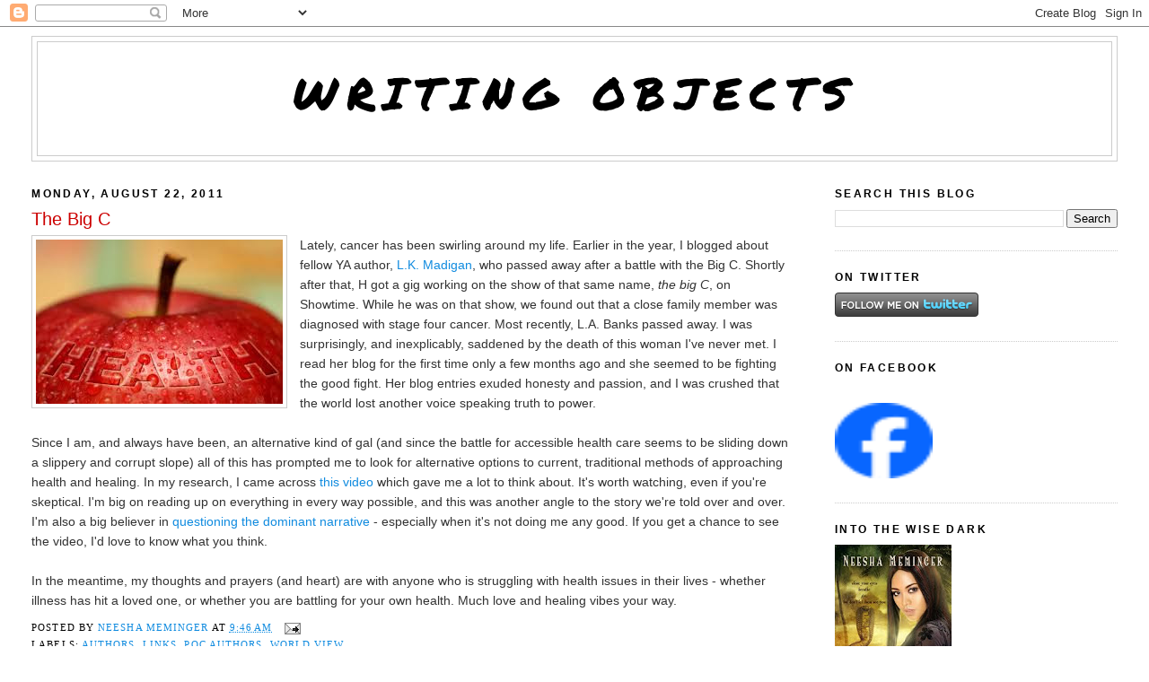

--- FILE ---
content_type: text/html; charset=UTF-8
request_url: https://neeshameminger.blogspot.com/2011/08/big-c.html
body_size: 12273
content:
<!DOCTYPE html>
<html dir='ltr'>
<head>
<link href='https://www.blogger.com/static/v1/widgets/2944754296-widget_css_bundle.css' rel='stylesheet' type='text/css'/>
<meta content='text/html; charset=UTF-8' http-equiv='Content-Type'/>
<meta content='blogger' name='generator'/>
<link href='https://neeshameminger.blogspot.com/favicon.ico' rel='icon' type='image/x-icon'/>
<link href='http://neeshameminger.blogspot.com/2011/08/big-c.html' rel='canonical'/>
<link rel="alternate" type="application/atom+xml" title="Writing Objects - Atom" href="https://neeshameminger.blogspot.com/feeds/posts/default" />
<link rel="alternate" type="application/rss+xml" title="Writing Objects - RSS" href="https://neeshameminger.blogspot.com/feeds/posts/default?alt=rss" />
<link rel="service.post" type="application/atom+xml" title="Writing Objects - Atom" href="https://www.blogger.com/feeds/5436321371965664824/posts/default" />

<!--Can't find substitution for tag [blog.ieCssRetrofitLinks]-->
<link href='http://t1.gstatic.com/images?q=tbn:ANd9GcROo2aWBlUVBRu5wz6qj4XL7Q7I1TMRYrAorhAwkrlud627Ri_x' rel='image_src'/>
<meta content='http://neeshameminger.blogspot.com/2011/08/big-c.html' property='og:url'/>
<meta content='The Big C' property='og:title'/>
<meta content='Lately, cancer has been swirling around my life. Earlier in the year, I blogged about fellow YA author, L.K. Madigan , who passed away after...' property='og:description'/>
<meta content='https://lh3.googleusercontent.com/blogger_img_proxy/AEn0k_vQkTZbQuCUcv40mMi5vrYPYouXAaiQndS3d-gwK-4g1H6VTUPfjzpYmppsQWY7iH4GR9Sy2vzWSJFLKQUiW6j8jEyy5QjA1v0PmzMUQkuzcnoz2ej2sRAnE2zL9u_PcrewqvRLt0GZ6YEqTmbGMAPtQLmdoMOJn1YZ7yNF4EA=w1200-h630-p-k-no-nu' property='og:image'/>
<title>Writing Objects: The Big C</title>
<style type='text/css'>@font-face{font-family:'Permanent Marker';font-style:normal;font-weight:400;font-display:swap;src:url(//fonts.gstatic.com/s/permanentmarker/v16/Fh4uPib9Iyv2ucM6pGQMWimMp004La2Cf5b6jlg.woff2)format('woff2');unicode-range:U+0000-00FF,U+0131,U+0152-0153,U+02BB-02BC,U+02C6,U+02DA,U+02DC,U+0304,U+0308,U+0329,U+2000-206F,U+20AC,U+2122,U+2191,U+2193,U+2212,U+2215,U+FEFF,U+FFFD;}</style>
<style id='page-skin-1' type='text/css'><!--
/*
-----------------------------------------------
Blogger Template Style
Name:     Minima Stretch
Date:     26 Feb 2004
----------------------------------------------- */
/* Use this with templates/template-twocol.html */
body {
background:#ffffff;
margin:0;
color:#333333;
font:x-small Georgia Serif;
font-size/* */:/**/small;
font-size: /**/small;
text-align: center;
}
a:link {
color:#108bdf;
text-decoration:none;
}
a:visited {
color:#108bdf;
text-decoration:none;
}
a:hover {
color:#cc0000;
text-decoration:underline;
}
a img {
border-width:0;
}
/* Header
-----------------------------------------------
*/
#header-wrapper {
margin:0 2% 10px;
border:1px solid #cccccc;
}
#header {
margin: 5px;
border: 1px solid #cccccc;
text-align: center;
color:#000000;
}
#header-inner {
background-position: center;
margin-left: auto;
margin-right: auto;
}
#header h1 {
margin:5px 5px 0;
padding:15px 20px .25em;
line-height:1.2em;
text-transform:uppercase;
letter-spacing:.2em;
font: normal normal 50px Permanent Marker;
}
#header a {
color:#000000;
text-decoration:none;
}
#header a:hover {
color:#000000;
}
#header .description {
margin:0 5px 5px;
padding:0 20px 15px;
text-transform:uppercase;
letter-spacing:.2em;
line-height: 1.4em;
font: normal normal 141% 'Trebuchet MS', Trebuchet, sans-serif;
color: #333333;
}
#header img {
margin-left: auto;
margin-right: auto;
}
/* Outer-Wrapper
----------------------------------------------- */
#outer-wrapper {
margin:0;
padding:10px;
text-align:left;
font: normal normal 14px 'Trebuchet MS', Trebuchet, sans-serif;
}
#main-wrapper {
margin-left: 2%;
width: 67%;
float: left;
display: inline;       /* fix for doubling margin in IE */
word-wrap: break-word; /* fix for long text breaking sidebar float in IE */
overflow: hidden;      /* fix for long non-text content breaking IE sidebar float */
}
#sidebar-wrapper {
margin-right: 2%;
width: 25%;
float: right;
display: inline;       /* fix for doubling margin in IE */
word-wrap: break-word; /* fix for long text breaking sidebar float in IE */
overflow: hidden;      /* fix for long non-text content breaking IE sidebar float */
}
/* Headings
----------------------------------------------- */
h2 {
margin:1.5em 0 .75em;
font:normal bold 12px 'Trebuchet MS', Trebuchet, sans-serif;
line-height: 1.4em;
text-transform:uppercase;
letter-spacing:.2em;
color:#000000;
}
/* Posts
-----------------------------------------------
*/
h2.date-header {
margin:1.5em 0 .5em;
}
.post {
margin:.5em 0 1.5em;
border-bottom:1px dotted #cccccc;
padding-bottom:1.5em;
}
.post h3 {
margin:.25em 0 0;
padding:0 0 4px;
font-size:140%;
font-weight:normal;
line-height:1.4em;
color:#cc0000;
}
.post h3 a, .post h3 a:visited, .post h3 strong {
display:block;
text-decoration:none;
color:#cc0000;
font-weight:normal;
}
.post h3 strong, .post h3 a:hover {
color:#333333;
}
.post-body {
margin:0 0 .75em;
line-height:1.6em;
}
.post-body blockquote {
line-height:1.3em;
}
.post-footer {
margin: .75em 0;
color:#000000;
text-transform:uppercase;
letter-spacing:.1em;
font: normal normal 78% Georgia, Utopia, 'Palatino Linotype', Palatino, serif;
line-height: 1.4em;
}
.comment-link {
margin-left:.6em;
}
.post img, table.tr-caption-container {
padding:4px;
border:1px solid #cccccc;
}
.tr-caption-container img {
border: none;
padding: 0;
}
.post blockquote {
margin:1em 20px;
}
.post blockquote p {
margin:.75em 0;
}
/* Comments
----------------------------------------------- */
#comments h4 {
margin:1em 0;
font-weight: bold;
line-height: 1.4em;
text-transform:uppercase;
letter-spacing:.2em;
color: #000000;
}
#comments-block {
margin:1em 0 1.5em;
line-height:1.6em;
}
#comments-block .comment-author {
margin:.5em 0;
}
#comments-block .comment-body {
margin:.25em 0 0;
}
#comments-block .comment-footer {
margin:-.25em 0 2em;
line-height: 1.4em;
text-transform:uppercase;
letter-spacing:.1em;
}
#comments-block .comment-body p {
margin:0 0 .75em;
}
.deleted-comment {
font-style:italic;
color:gray;
}
.feed-links {
clear: both;
line-height: 2.5em;
}
#blog-pager-newer-link {
float: left;
}
#blog-pager-older-link {
float: right;
}
#blog-pager {
text-align: center;
}
/* Sidebar Content
----------------------------------------------- */
.sidebar {
color: #333333;
line-height: 1.5em;
}
.sidebar ul {
list-style:none;
margin:0 0 0;
padding:0 0 0;
}
.sidebar li {
margin:0;
padding-top:0;
padding-right:0;
padding-bottom:.25em;
padding-left:15px;
text-indent:-15px;
line-height:1.5em;
}
.sidebar .widget, .main .widget {
border-bottom:1px dotted #cccccc;
margin:0 0 1.5em;
padding:0 0 1.5em;
}
.main .Blog {
border-bottom-width: 0;
}
/* Profile
----------------------------------------------- */
.profile-img {
float: left;
margin-top: 0;
margin-right: 5px;
margin-bottom: 5px;
margin-left: 0;
padding: 4px;
border: 1px solid #cccccc;
}
.profile-data {
margin:0;
text-transform:uppercase;
letter-spacing:.1em;
font: normal normal 78% Georgia, Utopia, 'Palatino Linotype', Palatino, serif;
color: #000000;
font-weight: bold;
line-height: 1.6em;
}
.profile-datablock {
margin:.5em 0 .5em;
}
.profile-textblock {
margin: 0.5em 0;
line-height: 1.6em;
}
.profile-link {
font: normal normal 78% Georgia, Utopia, 'Palatino Linotype', Palatino, serif;
text-transform: uppercase;
letter-spacing: .1em;
}
/* Footer
----------------------------------------------- */
#footer {
width:660px;
clear:both;
margin:0 auto;
padding-top:15px;
line-height: 1.6em;
text-transform:uppercase;
letter-spacing:.1em;
text-align: center;
}

--></style>
<link href='https://www.blogger.com/dyn-css/authorization.css?targetBlogID=5436321371965664824&amp;zx=2ec0a5f0-388c-40db-95cc-2c889f1a0c11' media='none' onload='if(media!=&#39;all&#39;)media=&#39;all&#39;' rel='stylesheet'/><noscript><link href='https://www.blogger.com/dyn-css/authorization.css?targetBlogID=5436321371965664824&amp;zx=2ec0a5f0-388c-40db-95cc-2c889f1a0c11' rel='stylesheet'/></noscript>
<meta name='google-adsense-platform-account' content='ca-host-pub-1556223355139109'/>
<meta name='google-adsense-platform-domain' content='blogspot.com'/>

</head>
<body>
<div class='navbar section' id='navbar'><div class='widget Navbar' data-version='1' id='Navbar1'><script type="text/javascript">
    function setAttributeOnload(object, attribute, val) {
      if(window.addEventListener) {
        window.addEventListener('load',
          function(){ object[attribute] = val; }, false);
      } else {
        window.attachEvent('onload', function(){ object[attribute] = val; });
      }
    }
  </script>
<div id="navbar-iframe-container"></div>
<script type="text/javascript" src="https://apis.google.com/js/platform.js"></script>
<script type="text/javascript">
      gapi.load("gapi.iframes:gapi.iframes.style.bubble", function() {
        if (gapi.iframes && gapi.iframes.getContext) {
          gapi.iframes.getContext().openChild({
              url: 'https://www.blogger.com/navbar/5436321371965664824?po\x3d6729919153383624458\x26origin\x3dhttps://neeshameminger.blogspot.com',
              where: document.getElementById("navbar-iframe-container"),
              id: "navbar-iframe"
          });
        }
      });
    </script><script type="text/javascript">
(function() {
var script = document.createElement('script');
script.type = 'text/javascript';
script.src = '//pagead2.googlesyndication.com/pagead/js/google_top_exp.js';
var head = document.getElementsByTagName('head')[0];
if (head) {
head.appendChild(script);
}})();
</script>
</div></div>
<div id='outer-wrapper'><div id='wrap2'>
<!-- skip links for text browsers -->
<span id='skiplinks' style='display:none;'>
<a href='#main'>skip to main </a> |
      <a href='#sidebar'>skip to sidebar</a>
</span>
<div id='header-wrapper'>
<div class='header section' id='header'><div class='widget Header' data-version='1' id='Header1'>
<div id='header-inner'>
<div class='titlewrapper'>
<h1 class='title'>
<a href='https://neeshameminger.blogspot.com/'>
Writing Objects
</a>
</h1>
</div>
<div class='descriptionwrapper'>
<p class='description'><span>
</span></p>
</div>
</div>
</div></div>
</div>
<div id='content-wrapper'>
<div id='crosscol-wrapper' style='text-align:center'>
<div class='crosscol no-items section' id='crosscol'></div>
</div>
<div id='main-wrapper'>
<div class='main section' id='main'><div class='widget Blog' data-version='1' id='Blog1'>
<div class='blog-posts hfeed'>

          <div class="date-outer">
        
<h2 class='date-header'><span>Monday, August 22, 2011</span></h2>

          <div class="date-posts">
        
<div class='post-outer'>
<div class='post hentry uncustomized-post-template' itemprop='blogPost' itemscope='itemscope' itemtype='http://schema.org/BlogPosting'>
<meta content='http://t1.gstatic.com/images?q=tbn:ANd9GcROo2aWBlUVBRu5wz6qj4XL7Q7I1TMRYrAorhAwkrlud627Ri_x' itemprop='image_url'/>
<meta content='5436321371965664824' itemprop='blogId'/>
<meta content='6729919153383624458' itemprop='postId'/>
<a name='6729919153383624458'></a>
<h3 class='post-title entry-title' itemprop='name'>
The Big C
</h3>
<div class='post-header'>
<div class='post-header-line-1'></div>
</div>
<div class='post-body entry-content' id='post-body-6729919153383624458' itemprop='description articleBody'>
<div class="separator" style="clear: both; text-align: center;"><a href="http://t1.gstatic.com/images?q=tbn:ANd9GcROo2aWBlUVBRu5wz6qj4XL7Q7I1TMRYrAorhAwkrlud627Ri_x" imageanchor="1" style="clear: left; float: left; margin-bottom: 1em; margin-right: 1em;"><img border="0" src="https://lh3.googleusercontent.com/blogger_img_proxy/AEn0k_vQkTZbQuCUcv40mMi5vrYPYouXAaiQndS3d-gwK-4g1H6VTUPfjzpYmppsQWY7iH4GR9Sy2vzWSJFLKQUiW6j8jEyy5QjA1v0PmzMUQkuzcnoz2ej2sRAnE2zL9u_PcrewqvRLt0GZ6YEqTmbGMAPtQLmdoMOJn1YZ7yNF4EA=s0-d"></a></div>Lately, cancer has been swirling around my life. Earlier in the year, I blogged about fellow YA author, <a href="http://lkmadigan.livejournal.com/185397.html">L.K. Madigan</a>, who passed away after a battle with the Big C. Shortly after that, H got a gig working on the show of that same name, <i>the big C</i>, on Showtime. While he was on that show, we found out that a close family member was diagnosed with stage four cancer. Most recently, L.A. Banks passed away. I was surprisingly, and inexplicably, saddened by the death of this woman I've never met. I read her blog for the first time only a few months ago and she seemed to be fighting the good fight. Her blog entries exuded honesty and passion, and I was crushed that the world lost another voice speaking truth to power.<br />
<br />
<div class="separator" style="clear: both; text-align: center;"></div>Since I am, and always have been, an alternative kind of gal (and since the battle for accessible health care seems to be sliding down a slippery and corrupt slope) all of this has prompted me to look for alternative options to current, traditional methods of approaching health and healing. In my research, I came across <a href="http://vimeo.com/25279346">this video</a> which gave me a lot to think about. It's worth watching, even if you're skeptical. I'm big on reading up on everything in every way possible, and this was another angle to the story we're told over and over. I'm also a big believer in <a href="http://www.hungermtn.org/the-politics-of-story/">questioning the dominant narrative</a> - especially when it's not doing me any good. If you get a chance to see the video, I'd love to know what you think.<br />
<br />
In the meantime, my thoughts and prayers (and heart) are with anyone who is struggling with health issues in their lives - whether illness has hit a loved one, or whether you are battling for your own health. Much love and healing vibes your way.
<div style='clear: both;'></div>
</div>
<div class='post-footer'>
<div class='post-footer-line post-footer-line-1'>
<span class='post-author vcard'>
Posted by
<span class='fn' itemprop='author' itemscope='itemscope' itemtype='http://schema.org/Person'>
<meta content='https://www.blogger.com/profile/09580810115152554244' itemprop='url'/>
<a class='g-profile' href='https://www.blogger.com/profile/09580810115152554244' rel='author' title='author profile'>
<span itemprop='name'>Neesha Meminger</span>
</a>
</span>
</span>
<span class='post-timestamp'>
at
<meta content='http://neeshameminger.blogspot.com/2011/08/big-c.html' itemprop='url'/>
<a class='timestamp-link' href='https://neeshameminger.blogspot.com/2011/08/big-c.html' rel='bookmark' title='permanent link'><abbr class='published' itemprop='datePublished' title='2011-08-22T09:46:00-04:00'>9:46&#8239;AM</abbr></a>
</span>
<span class='post-comment-link'>
</span>
<span class='post-icons'>
<span class='item-action'>
<a href='https://www.blogger.com/email-post/5436321371965664824/6729919153383624458' title='Email Post'>
<img alt='' class='icon-action' height='13' src='https://resources.blogblog.com/img/icon18_email.gif' width='18'/>
</a>
</span>
<span class='item-control blog-admin pid-1703953162'>
<a href='https://www.blogger.com/post-edit.g?blogID=5436321371965664824&postID=6729919153383624458&from=pencil' title='Edit Post'>
<img alt='' class='icon-action' height='18' src='https://resources.blogblog.com/img/icon18_edit_allbkg.gif' width='18'/>
</a>
</span>
</span>
<div class='post-share-buttons goog-inline-block'>
</div>
</div>
<div class='post-footer-line post-footer-line-2'>
<span class='post-labels'>
Labels:
<a href='https://neeshameminger.blogspot.com/search/label/authors' rel='tag'>authors</a>,
<a href='https://neeshameminger.blogspot.com/search/label/links' rel='tag'>links</a>,
<a href='https://neeshameminger.blogspot.com/search/label/PoC%20authors' rel='tag'>PoC authors</a>,
<a href='https://neeshameminger.blogspot.com/search/label/world%20view' rel='tag'>world view</a>
</span>
</div>
<div class='post-footer-line post-footer-line-3'>
<span class='post-location'>
</span>
</div>
</div>
</div>
<div class='comments' id='comments'>
<a name='comments'></a>
<h4>No comments:</h4>
<div id='Blog1_comments-block-wrapper'>
<dl class='avatar-comment-indent' id='comments-block'>
</dl>
</div>
<p class='comment-footer'>
<div class='comment-form'>
<a name='comment-form'></a>
<h4 id='comment-post-message'>Post a Comment</h4>
<p>
</p>
<a href='https://www.blogger.com/comment/frame/5436321371965664824?po=6729919153383624458&hl=en&saa=85391&origin=https://neeshameminger.blogspot.com' id='comment-editor-src'></a>
<iframe allowtransparency='true' class='blogger-iframe-colorize blogger-comment-from-post' frameborder='0' height='410px' id='comment-editor' name='comment-editor' src='' width='100%'></iframe>
<script src='https://www.blogger.com/static/v1/jsbin/2830521187-comment_from_post_iframe.js' type='text/javascript'></script>
<script type='text/javascript'>
      BLOG_CMT_createIframe('https://www.blogger.com/rpc_relay.html');
    </script>
</div>
</p>
</div>
</div>

        </div></div>
      
</div>
<div class='blog-pager' id='blog-pager'>
<span id='blog-pager-newer-link'>
<a class='blog-pager-newer-link' href='https://neeshameminger.blogspot.com/2011/09/open-fire.html' id='Blog1_blog-pager-newer-link' title='Newer Post'>Newer Post</a>
</span>
<span id='blog-pager-older-link'>
<a class='blog-pager-older-link' href='https://neeshameminger.blogspot.com/2011/08/jazz-in-oz.html' id='Blog1_blog-pager-older-link' title='Older Post'>Older Post</a>
</span>
<a class='home-link' href='https://neeshameminger.blogspot.com/'>Home</a>
</div>
<div class='clear'></div>
<div class='post-feeds'>
</div>
</div></div>
</div>
<div id='sidebar-wrapper'>
<div class='sidebar section' id='sidebar'><div class='widget BlogSearch' data-version='1' id='BlogSearch1'>
<h2 class='title'>Search This Blog</h2>
<div class='widget-content'>
<div id='BlogSearch1_form'>
<form action='https://neeshameminger.blogspot.com/search' class='gsc-search-box' target='_top'>
<table cellpadding='0' cellspacing='0' class='gsc-search-box'>
<tbody>
<tr>
<td class='gsc-input'>
<input autocomplete='off' class='gsc-input' name='q' size='10' title='search' type='text' value=''/>
</td>
<td class='gsc-search-button'>
<input class='gsc-search-button' title='search' type='submit' value='Search'/>
</td>
</tr>
</tbody>
</table>
</form>
</div>
</div>
<div class='clear'></div>
</div><div class='widget HTML' data-version='1' id='HTML3'>
<h2 class='title'>On Twitter</h2>
<div class='widget-content'>
<a href="http://www.twitter.com/NeeshaMem"><img src="https://lh3.googleusercontent.com/blogger_img_proxy/AEn0k_usFbJeB9792MopwVhWbAAinyaHtEo8zJPG1ENy6IOh-Oxk2HsIkEzn997GTKXXjRMG-Qpo5pawDbW0XRd71Zi61zvywZrWVQ8KovhFOpcSseVN8YJBz7Lpaw=s0-d" alt="Follow NeeshaMem on Twitter"></a>
</div>
<div class='clear'></div>
</div><div class='widget HTML' data-version='1' id='HTML4'>
<h2 class='title'>On Facebook</h2>
<div class='widget-content'>
<!-- Facebook Badge START --><a href="http://www.facebook.com/people/Neesha-Meminger/618535284" target="_TOP" style="font-family: &quot;lucida grande&quot;,tahoma,verdana,arial,sans-serif; font-size: 11px; font-variant: normal; font-style: normal; font-weight: normal; color: #3B5998; text-decoration: none;" title="Neesha Meminger"><br/><a href="http://www.facebook.com/people/Neesha-Meminger/618535284" target="_TOP" title="Neesha Meminger"><img src="https://lh3.googleusercontent.com/blogger_img_proxy/AEn0k_tKu8y1lValpgbB_pOftcDCfgY4nmqxMVLdhJCQCOXkKXNj0A4_CIN2aOMCpsMSyK5HzpCcW-879ZUc521PAd52dxeHKbdmHl3SuZLVSr3-qu8pWH5wn5TWD48lSYVbveQ=s0-d" width="109" height="84" style="border: 0px;"></a><!-- Facebook Badge END --></a>
</div>
<div class='clear'></div>
</div><div class='widget Image' data-version='1' id='Image3'>
<h2>Into the Wise Dark</h2>
<div class='widget-content'>
<img alt='Into the Wise Dark' height='195' id='Image3_img' src='https://blogger.googleusercontent.com/img/b/R29vZ2xl/AVvXsEgxUDiEgPMZM45CgvNcYT5fnvNfMlbDTVYAadL5Y3LfqB1OzjwH3_8CIicXQyxqDGBqd6m_c-zHfcU1M0rL6Z3iIp2mDgqxp5Mknnmp1VCUm43x8OyrvxcpSxwI53Z8cJCWlj1vbPO-/s195/IntoTheDarkWise_NMeminger_200-300.jpg' width='130'/>
<br/>
<span class='caption'>Available Now!</span>
</div>
<div class='clear'></div>
</div><div class='widget Image' data-version='1' id='Image1'>
<h2>Jazz in Love</h2>
<div class='widget-content'>
<a href='http://www.amazon.com/Jazz-Love-Neesha-Meminger/dp/0983158304/ref=sr_1_3?ie=UTF8&s=books&qid=1292859032&sr=8-3'>
<img alt='Jazz in Love' height='187' id='Image1_img' src='https://blogger.googleusercontent.com/img/b/R29vZ2xl/AVvXsEhjdvgKwxgDAC9gZ1xxi33-UYLL1ebrYKAFAIRzxwwSm4caZYI0h3KZvORVH3A4hP2ffiRzWzCSddK2krHuafznIA2HHcS1lHTZAlIFoujym2W9SLX9IHBOb5oP35ytKrS6Nu7Pe8zy/s187/Jazz-In-Love_Cov%25282%2529.jpg' width='121'/>
</a>
<br/>
<span class='caption'>Now Available</span>
</div>
<div class='clear'></div>
</div><div class='widget Image' data-version='1' id='Image2'>
<h2>Shine, Coconut Moon</h2>
<div class='widget-content'>
<a href='http://www.amazon.com/Shine-Coconut-Moon-Neesha-Meminger/dp/1442403055/ref=sr_1_1?ie=UTF8&s=books&qid=1292379797&sr=1-1'>
<img alt='Shine, Coconut Moon' height='187' id='Image2_img' src='https://blogger.googleusercontent.com/img/b/R29vZ2xl/AVvXsEj2O7oTgGtL4Fhtlrqu59RDuKgzHl0JMBRUqcfRbjyXebWxuk70-IjQCIUPh8s14LWHLUmPD-irYyAqKRnMocPaaRKZvVaUVOnnzwOIZ5RiMd72YnPmanBSWsPstRQSAbS47avhhL2W/s187/SHINE+cover.Thmbnail.jpg' width='123'/>
</a>
<br/>
</div>
<div class='clear'></div>
</div><div class='widget LinkList' data-version='1' id='LinkList1'>
<h2>Where to Find Neesha's Books</h2>
<div class='widget-content'>
<ul>
<li><a href='http://www.indiebound.org/search/apachesolr_search/neesha%20meminger'>Indiebound (US)</a></li>
<li><a href='http://www.powells.com/s?kw=neesha+meminger&class='>Powell's (US)</a></li>
<li><a href='http://www.chapters.indigo.ca/home/search/?keywords=neesha%20meminger&pageSize=12'>Chapters/Indigo (Canada)</a></li>
<li><a href='http://www.barnesandnoble.com/s/neesha-meminger?keyword=neesha+meminger&store=allproducts'>Barnes & Noble</a></li>
<li><a href='http://www.amazon.com/s/ref=nb_sb_noss_1?url=search-alias%3Daps&field-keywords=neesha+meminger'>Amazon (US)</a></li>
<li><a href='http://www.amazon.ca/s/ref=nb_sb_noss?url=search-alias%3Daps&field-keywords=neesha+meminger&x=0&y=0'>Amazon (Canada)</a></li>
<li><a href='http://www.amazon.co.uk/s/ref=nb_sb_noss_1?url=search-alias%3Daps&field-keywords=neesha+meminger&x=0&y=0'>Amazon (UK)</a></li>
<li><a href='http://www.fantasticfiction.co.uk/m/neesha-meminger/'>Fantastic Fiction (US & UK)</a></li>
<li><a href='http://www.smashwords.com/books/view/32533'>Sony e-reader, Stanza, Deisel, and other handheld reading devices (eBook)</a></li>
<li><a href='http://itunes.apple.com/us/artist/neesha-meminger/id410904389?mt=11'>Apple iPad (eBook)</a></li>
<li><a href='http://www.amazon.com/s/ref=nb_sb_noss?url=search-alias%3Ddigital-text&field-keywords=neesha+meminger'>Kindle (eBook)</a></li>
</ul>
<div class='clear'></div>
</div>
</div><div class='widget HTML' data-version='1' id='HTML1'>
<h2 class='title'>Book Trailers</h2>
<div class='widget-content'>
<object id="vp1AuIyM" width="300" height="205" classid="clsid:d27cdb6e-ae6d-11cf-96b8-444553540000"><param name="movie" value="//static.animoto.com/swf/w.swf?w=swf/vp1&amp;e=1292858388&amp;f=AuIyMNV1nflJDIzOOCWwew&amp;d=87&amp;m=p&amp;r=w&amp;i=m&amp;ct=Buy+Now&amp;cu=http://www.amazon.com/Jazz-Love-Neesha-Meminger/dp/0983158304/ref%3Dsr_1_2?s%3Dbooks%26ie%3DUTF8%26qid%3D1292855532%26sr%3D1-2&amp;options"><param name="allowFullScreen" value="true" /><param name="allowscriptaccess" value="always" /><embed id="vp1AuIyM" src="//static.animoto.com/swf/w.swf?w=swf/vp1&amp;e=1292858388&amp;f=AuIyMNV1nflJDIzOOCWwew&amp;d=87&amp;m=p&amp;r=w&amp;i=m&amp;ct=Buy+Now&amp;cu=http://www.amazon.com/Jazz-Love-Neesha-Meminger/dp/0983158304/ref%3Dsr_1_2?s%3Dbooks%26ie%3DUTF8%26qid%3D1292855532%26sr%3D1-2&amp;options" type="application/x-shockwave-flash" allowscriptaccess="always" allowfullscreen="true" width="300" height="205"></embed></object>

<object style="height: 205px; width: 300px"><param name="movie" value="//www.youtube.com/v/fO4qb0jgd8I?version=3"><param name="allowFullScreen" value="true" /><param name="allowScriptAccess" value="always" /><embed src="//www.youtube.com/v/fO4qb0jgd8I?version=3" type="application/x-shockwave-flash" allowfullscreen="true" allowscriptaccess="always" width="300" height="205"></embed></object>

<object style="height: 205px; width: 300px"><param name="movie" value="//www.youtube.com/v/R05zKvfPDG0?version=3"><param name="allowFullScreen" value="true" /><param name="allowScriptAccess" value="always" /><embed src="//www.youtube.com/v/R05zKvfPDG0?version=3" type="application/x-shockwave-flash" allowfullscreen="true" allowscriptaccess="always" width="300" height="205"></embed></object>

<!-- Site Meter -->
<script type="text/javascript" src="//s47.sitemeter.com/js/counter.js?site=S47blogalicious">
</script>
<noscript>
<a href="http://s47.sitemeter.com/stats.asp?site=S47blogalicious" target="_top">
<img src="https://lh3.googleusercontent.com/blogger_img_proxy/AEn0k_stZSHxaHZ7JKKBP3AuvqqC2Bc2HRC4C84LP8WCVAMIE9hWIOvqJpJ3a92ERXBSvIlcO3rNLOCl8CZ8ZntiRBw8IPQcM7Z__Ctz6TV95OzozoqYZXXKoNs-1A=s0-d" alt="Site Meter" border="0"></a>
</noscript>
<!-- Copyright (c)2009 Site Meter -->
</div>
<div class='clear'></div>
</div><div class='widget Profile' data-version='1' id='Profile1'>
<h2>About Me</h2>
<div class='widget-content'>
<a href='https://www.blogger.com/profile/09580810115152554244'><img alt='My photo' class='profile-img' height='80' src='//blogger.googleusercontent.com/img/b/R29vZ2xl/AVvXsEgErxxH9p0yTWr4hupk_yOGrDWJkqW9FcveRb47pMYkBw78RS2bph7zpUzE60Q9Ao44jtmn6iwSv-r3R8wN7bOQIQks3U1cGtPUdApGWE24bgW89PQtgqGCgfZBMAYtO50/s220/IntoTheDarkWise_NMeminger_200-300.jpg' width='53'/></a>
<dl class='profile-datablock'>
<dt class='profile-data'>
<a class='profile-name-link g-profile' href='https://www.blogger.com/profile/09580810115152554244' rel='author' style='background-image: url(//www.blogger.com/img/logo-16.png);'>
Neesha Meminger
</a>
</dt>
<dd class='profile-textblock'>This is the blog of Neesha Meminger, writer and objector. Also, author of three books for young adults - SHINE, COCONUT MOON, JAZZ IN LOVE, and INTO THE WISE DARK. For more info, visit www.NeeshaMeminger.com.
If you want to reproduce any of the content here, please do. I only ask that you credit and link to the source.
I reserve the right to delete comments as I wish.</dd>
</dl>
<a class='profile-link' href='https://www.blogger.com/profile/09580810115152554244' rel='author'>View my complete profile</a>
<div class='clear'></div>
</div>
</div><div class='widget PopularPosts' data-version='1' id='PopularPosts1'>
<h2>Popular Posts</h2>
<div class='widget-content popular-posts'>
<ul>
<li>
<div class='item-title'><a href='https://neeshameminger.blogspot.com/2009/09/justines-damned-post.html'>Justine's "Damned" Post</a></div>
<div class='item-snippet'>Last night, I read this post by Justine Larbalestier  and couldn&#39;t get to sleep for a couple of hours after. I wanted to post a comment,...</div>
</li>
<li>
<div class='item-title'><a href='https://neeshameminger.blogspot.com/2010/06/discussing-hybridity.html'>Discussing Hybridity</a></div>
<div class='item-snippet'>Growing up bi-cultural and/or raising bi-cultural/multi-cultural kids. What is lost in the hybridization of cultures; what is gained? This S...</div>
</li>
<li>
<div class='item-title'><a href='https://neeshameminger.blogspot.com/2010/04/diasporic-discussions.html'>Diasporic Discussions</a></div>
<div class='item-snippet'>Yesterday, I did a school visit with Kavitha Rajagopalan , author of MUSLIMS OF METROPOLIS  (non-fiction). When she and I were chatting abou...</div>
</li>
<li>
<div class='item-title'><a href='https://neeshameminger.blogspot.com/2013/02/the-rose-hotel.html'>the rose hotel</a></div>
<div class='item-snippet'>    most of you who visit here know that i&#39;m kinda big on the power of stories. stories have tremendous power. every commercial you watc...</div>
</li>
<li>
<div class='item-title'><a href='https://neeshameminger.blogspot.com/2009/08/chris-crutcher-gets-it.html'>Chris Crutcher Gets It</a></div>
<div class='item-snippet'>Since writing characters of colour seems to be the topic du jour (both by White writers and Writers of Colour), I want to spend a little tim...</div>
</li>
</ul>
<div class='clear'></div>
</div>
</div><div class='widget BlogArchive' data-version='1' id='BlogArchive1'>
<h2>Blog Archive</h2>
<div class='widget-content'>
<div id='ArchiveList'>
<div id='BlogArchive1_ArchiveList'>
<ul class='hierarchy'>
<li class='archivedate collapsed'>
<a class='toggle' href='javascript:void(0)'>
<span class='zippy'>

        &#9658;&#160;
      
</span>
</a>
<a class='post-count-link' href='https://neeshameminger.blogspot.com/2013/'>
2013
</a>
<span class='post-count' dir='ltr'>(3)</span>
<ul class='hierarchy'>
<li class='archivedate collapsed'>
<a class='toggle' href='javascript:void(0)'>
<span class='zippy'>

        &#9658;&#160;
      
</span>
</a>
<a class='post-count-link' href='https://neeshameminger.blogspot.com/2013/02/'>
February
</a>
<span class='post-count' dir='ltr'>(2)</span>
</li>
</ul>
<ul class='hierarchy'>
<li class='archivedate collapsed'>
<a class='toggle' href='javascript:void(0)'>
<span class='zippy'>

        &#9658;&#160;
      
</span>
</a>
<a class='post-count-link' href='https://neeshameminger.blogspot.com/2013/01/'>
January
</a>
<span class='post-count' dir='ltr'>(1)</span>
</li>
</ul>
</li>
</ul>
<ul class='hierarchy'>
<li class='archivedate collapsed'>
<a class='toggle' href='javascript:void(0)'>
<span class='zippy'>

        &#9658;&#160;
      
</span>
</a>
<a class='post-count-link' href='https://neeshameminger.blogspot.com/2012/'>
2012
</a>
<span class='post-count' dir='ltr'>(19)</span>
<ul class='hierarchy'>
<li class='archivedate collapsed'>
<a class='toggle' href='javascript:void(0)'>
<span class='zippy'>

        &#9658;&#160;
      
</span>
</a>
<a class='post-count-link' href='https://neeshameminger.blogspot.com/2012/12/'>
December
</a>
<span class='post-count' dir='ltr'>(1)</span>
</li>
</ul>
<ul class='hierarchy'>
<li class='archivedate collapsed'>
<a class='toggle' href='javascript:void(0)'>
<span class='zippy'>

        &#9658;&#160;
      
</span>
</a>
<a class='post-count-link' href='https://neeshameminger.blogspot.com/2012/11/'>
November
</a>
<span class='post-count' dir='ltr'>(2)</span>
</li>
</ul>
<ul class='hierarchy'>
<li class='archivedate collapsed'>
<a class='toggle' href='javascript:void(0)'>
<span class='zippy'>

        &#9658;&#160;
      
</span>
</a>
<a class='post-count-link' href='https://neeshameminger.blogspot.com/2012/07/'>
July
</a>
<span class='post-count' dir='ltr'>(2)</span>
</li>
</ul>
<ul class='hierarchy'>
<li class='archivedate collapsed'>
<a class='toggle' href='javascript:void(0)'>
<span class='zippy'>

        &#9658;&#160;
      
</span>
</a>
<a class='post-count-link' href='https://neeshameminger.blogspot.com/2012/05/'>
May
</a>
<span class='post-count' dir='ltr'>(4)</span>
</li>
</ul>
<ul class='hierarchy'>
<li class='archivedate collapsed'>
<a class='toggle' href='javascript:void(0)'>
<span class='zippy'>

        &#9658;&#160;
      
</span>
</a>
<a class='post-count-link' href='https://neeshameminger.blogspot.com/2012/03/'>
March
</a>
<span class='post-count' dir='ltr'>(4)</span>
</li>
</ul>
<ul class='hierarchy'>
<li class='archivedate collapsed'>
<a class='toggle' href='javascript:void(0)'>
<span class='zippy'>

        &#9658;&#160;
      
</span>
</a>
<a class='post-count-link' href='https://neeshameminger.blogspot.com/2012/02/'>
February
</a>
<span class='post-count' dir='ltr'>(2)</span>
</li>
</ul>
<ul class='hierarchy'>
<li class='archivedate collapsed'>
<a class='toggle' href='javascript:void(0)'>
<span class='zippy'>

        &#9658;&#160;
      
</span>
</a>
<a class='post-count-link' href='https://neeshameminger.blogspot.com/2012/01/'>
January
</a>
<span class='post-count' dir='ltr'>(4)</span>
</li>
</ul>
</li>
</ul>
<ul class='hierarchy'>
<li class='archivedate expanded'>
<a class='toggle' href='javascript:void(0)'>
<span class='zippy toggle-open'>

        &#9660;&#160;
      
</span>
</a>
<a class='post-count-link' href='https://neeshameminger.blogspot.com/2011/'>
2011
</a>
<span class='post-count' dir='ltr'>(38)</span>
<ul class='hierarchy'>
<li class='archivedate collapsed'>
<a class='toggle' href='javascript:void(0)'>
<span class='zippy'>

        &#9658;&#160;
      
</span>
</a>
<a class='post-count-link' href='https://neeshameminger.blogspot.com/2011/12/'>
December
</a>
<span class='post-count' dir='ltr'>(3)</span>
</li>
</ul>
<ul class='hierarchy'>
<li class='archivedate collapsed'>
<a class='toggle' href='javascript:void(0)'>
<span class='zippy'>

        &#9658;&#160;
      
</span>
</a>
<a class='post-count-link' href='https://neeshameminger.blogspot.com/2011/11/'>
November
</a>
<span class='post-count' dir='ltr'>(1)</span>
</li>
</ul>
<ul class='hierarchy'>
<li class='archivedate collapsed'>
<a class='toggle' href='javascript:void(0)'>
<span class='zippy'>

        &#9658;&#160;
      
</span>
</a>
<a class='post-count-link' href='https://neeshameminger.blogspot.com/2011/09/'>
September
</a>
<span class='post-count' dir='ltr'>(2)</span>
</li>
</ul>
<ul class='hierarchy'>
<li class='archivedate expanded'>
<a class='toggle' href='javascript:void(0)'>
<span class='zippy toggle-open'>

        &#9660;&#160;
      
</span>
</a>
<a class='post-count-link' href='https://neeshameminger.blogspot.com/2011/08/'>
August
</a>
<span class='post-count' dir='ltr'>(3)</span>
<ul class='posts'>
<li><a href='https://neeshameminger.blogspot.com/2011/08/big-c.html'>The Big C</a></li>
<li><a href='https://neeshameminger.blogspot.com/2011/08/jazz-in-oz.html'>Jazz in Oz!</a></li>
<li><a href='https://neeshameminger.blogspot.com/2011/08/things-to-read.html'>Things to Read</a></li>
</ul>
</li>
</ul>
<ul class='hierarchy'>
<li class='archivedate collapsed'>
<a class='toggle' href='javascript:void(0)'>
<span class='zippy'>

        &#9658;&#160;
      
</span>
</a>
<a class='post-count-link' href='https://neeshameminger.blogspot.com/2011/07/'>
July
</a>
<span class='post-count' dir='ltr'>(5)</span>
</li>
</ul>
<ul class='hierarchy'>
<li class='archivedate collapsed'>
<a class='toggle' href='javascript:void(0)'>
<span class='zippy'>

        &#9658;&#160;
      
</span>
</a>
<a class='post-count-link' href='https://neeshameminger.blogspot.com/2011/06/'>
June
</a>
<span class='post-count' dir='ltr'>(3)</span>
</li>
</ul>
<ul class='hierarchy'>
<li class='archivedate collapsed'>
<a class='toggle' href='javascript:void(0)'>
<span class='zippy'>

        &#9658;&#160;
      
</span>
</a>
<a class='post-count-link' href='https://neeshameminger.blogspot.com/2011/05/'>
May
</a>
<span class='post-count' dir='ltr'>(1)</span>
</li>
</ul>
<ul class='hierarchy'>
<li class='archivedate collapsed'>
<a class='toggle' href='javascript:void(0)'>
<span class='zippy'>

        &#9658;&#160;
      
</span>
</a>
<a class='post-count-link' href='https://neeshameminger.blogspot.com/2011/04/'>
April
</a>
<span class='post-count' dir='ltr'>(2)</span>
</li>
</ul>
<ul class='hierarchy'>
<li class='archivedate collapsed'>
<a class='toggle' href='javascript:void(0)'>
<span class='zippy'>

        &#9658;&#160;
      
</span>
</a>
<a class='post-count-link' href='https://neeshameminger.blogspot.com/2011/03/'>
March
</a>
<span class='post-count' dir='ltr'>(6)</span>
</li>
</ul>
<ul class='hierarchy'>
<li class='archivedate collapsed'>
<a class='toggle' href='javascript:void(0)'>
<span class='zippy'>

        &#9658;&#160;
      
</span>
</a>
<a class='post-count-link' href='https://neeshameminger.blogspot.com/2011/02/'>
February
</a>
<span class='post-count' dir='ltr'>(8)</span>
</li>
</ul>
<ul class='hierarchy'>
<li class='archivedate collapsed'>
<a class='toggle' href='javascript:void(0)'>
<span class='zippy'>

        &#9658;&#160;
      
</span>
</a>
<a class='post-count-link' href='https://neeshameminger.blogspot.com/2011/01/'>
January
</a>
<span class='post-count' dir='ltr'>(4)</span>
</li>
</ul>
</li>
</ul>
<ul class='hierarchy'>
<li class='archivedate collapsed'>
<a class='toggle' href='javascript:void(0)'>
<span class='zippy'>

        &#9658;&#160;
      
</span>
</a>
<a class='post-count-link' href='https://neeshameminger.blogspot.com/2010/'>
2010
</a>
<span class='post-count' dir='ltr'>(115)</span>
<ul class='hierarchy'>
<li class='archivedate collapsed'>
<a class='toggle' href='javascript:void(0)'>
<span class='zippy'>

        &#9658;&#160;
      
</span>
</a>
<a class='post-count-link' href='https://neeshameminger.blogspot.com/2010/12/'>
December
</a>
<span class='post-count' dir='ltr'>(7)</span>
</li>
</ul>
<ul class='hierarchy'>
<li class='archivedate collapsed'>
<a class='toggle' href='javascript:void(0)'>
<span class='zippy'>

        &#9658;&#160;
      
</span>
</a>
<a class='post-count-link' href='https://neeshameminger.blogspot.com/2010/11/'>
November
</a>
<span class='post-count' dir='ltr'>(4)</span>
</li>
</ul>
<ul class='hierarchy'>
<li class='archivedate collapsed'>
<a class='toggle' href='javascript:void(0)'>
<span class='zippy'>

        &#9658;&#160;
      
</span>
</a>
<a class='post-count-link' href='https://neeshameminger.blogspot.com/2010/10/'>
October
</a>
<span class='post-count' dir='ltr'>(6)</span>
</li>
</ul>
<ul class='hierarchy'>
<li class='archivedate collapsed'>
<a class='toggle' href='javascript:void(0)'>
<span class='zippy'>

        &#9658;&#160;
      
</span>
</a>
<a class='post-count-link' href='https://neeshameminger.blogspot.com/2010/09/'>
September
</a>
<span class='post-count' dir='ltr'>(3)</span>
</li>
</ul>
<ul class='hierarchy'>
<li class='archivedate collapsed'>
<a class='toggle' href='javascript:void(0)'>
<span class='zippy'>

        &#9658;&#160;
      
</span>
</a>
<a class='post-count-link' href='https://neeshameminger.blogspot.com/2010/08/'>
August
</a>
<span class='post-count' dir='ltr'>(9)</span>
</li>
</ul>
<ul class='hierarchy'>
<li class='archivedate collapsed'>
<a class='toggle' href='javascript:void(0)'>
<span class='zippy'>

        &#9658;&#160;
      
</span>
</a>
<a class='post-count-link' href='https://neeshameminger.blogspot.com/2010/07/'>
July
</a>
<span class='post-count' dir='ltr'>(6)</span>
</li>
</ul>
<ul class='hierarchy'>
<li class='archivedate collapsed'>
<a class='toggle' href='javascript:void(0)'>
<span class='zippy'>

        &#9658;&#160;
      
</span>
</a>
<a class='post-count-link' href='https://neeshameminger.blogspot.com/2010/06/'>
June
</a>
<span class='post-count' dir='ltr'>(11)</span>
</li>
</ul>
<ul class='hierarchy'>
<li class='archivedate collapsed'>
<a class='toggle' href='javascript:void(0)'>
<span class='zippy'>

        &#9658;&#160;
      
</span>
</a>
<a class='post-count-link' href='https://neeshameminger.blogspot.com/2010/05/'>
May
</a>
<span class='post-count' dir='ltr'>(15)</span>
</li>
</ul>
<ul class='hierarchy'>
<li class='archivedate collapsed'>
<a class='toggle' href='javascript:void(0)'>
<span class='zippy'>

        &#9658;&#160;
      
</span>
</a>
<a class='post-count-link' href='https://neeshameminger.blogspot.com/2010/04/'>
April
</a>
<span class='post-count' dir='ltr'>(10)</span>
</li>
</ul>
<ul class='hierarchy'>
<li class='archivedate collapsed'>
<a class='toggle' href='javascript:void(0)'>
<span class='zippy'>

        &#9658;&#160;
      
</span>
</a>
<a class='post-count-link' href='https://neeshameminger.blogspot.com/2010/03/'>
March
</a>
<span class='post-count' dir='ltr'>(14)</span>
</li>
</ul>
<ul class='hierarchy'>
<li class='archivedate collapsed'>
<a class='toggle' href='javascript:void(0)'>
<span class='zippy'>

        &#9658;&#160;
      
</span>
</a>
<a class='post-count-link' href='https://neeshameminger.blogspot.com/2010/02/'>
February
</a>
<span class='post-count' dir='ltr'>(12)</span>
</li>
</ul>
<ul class='hierarchy'>
<li class='archivedate collapsed'>
<a class='toggle' href='javascript:void(0)'>
<span class='zippy'>

        &#9658;&#160;
      
</span>
</a>
<a class='post-count-link' href='https://neeshameminger.blogspot.com/2010/01/'>
January
</a>
<span class='post-count' dir='ltr'>(18)</span>
</li>
</ul>
</li>
</ul>
<ul class='hierarchy'>
<li class='archivedate collapsed'>
<a class='toggle' href='javascript:void(0)'>
<span class='zippy'>

        &#9658;&#160;
      
</span>
</a>
<a class='post-count-link' href='https://neeshameminger.blogspot.com/2009/'>
2009
</a>
<span class='post-count' dir='ltr'>(150)</span>
<ul class='hierarchy'>
<li class='archivedate collapsed'>
<a class='toggle' href='javascript:void(0)'>
<span class='zippy'>

        &#9658;&#160;
      
</span>
</a>
<a class='post-count-link' href='https://neeshameminger.blogspot.com/2009/12/'>
December
</a>
<span class='post-count' dir='ltr'>(7)</span>
</li>
</ul>
<ul class='hierarchy'>
<li class='archivedate collapsed'>
<a class='toggle' href='javascript:void(0)'>
<span class='zippy'>

        &#9658;&#160;
      
</span>
</a>
<a class='post-count-link' href='https://neeshameminger.blogspot.com/2009/11/'>
November
</a>
<span class='post-count' dir='ltr'>(14)</span>
</li>
</ul>
<ul class='hierarchy'>
<li class='archivedate collapsed'>
<a class='toggle' href='javascript:void(0)'>
<span class='zippy'>

        &#9658;&#160;
      
</span>
</a>
<a class='post-count-link' href='https://neeshameminger.blogspot.com/2009/10/'>
October
</a>
<span class='post-count' dir='ltr'>(16)</span>
</li>
</ul>
<ul class='hierarchy'>
<li class='archivedate collapsed'>
<a class='toggle' href='javascript:void(0)'>
<span class='zippy'>

        &#9658;&#160;
      
</span>
</a>
<a class='post-count-link' href='https://neeshameminger.blogspot.com/2009/09/'>
September
</a>
<span class='post-count' dir='ltr'>(19)</span>
</li>
</ul>
<ul class='hierarchy'>
<li class='archivedate collapsed'>
<a class='toggle' href='javascript:void(0)'>
<span class='zippy'>

        &#9658;&#160;
      
</span>
</a>
<a class='post-count-link' href='https://neeshameminger.blogspot.com/2009/08/'>
August
</a>
<span class='post-count' dir='ltr'>(16)</span>
</li>
</ul>
<ul class='hierarchy'>
<li class='archivedate collapsed'>
<a class='toggle' href='javascript:void(0)'>
<span class='zippy'>

        &#9658;&#160;
      
</span>
</a>
<a class='post-count-link' href='https://neeshameminger.blogspot.com/2009/07/'>
July
</a>
<span class='post-count' dir='ltr'>(14)</span>
</li>
</ul>
<ul class='hierarchy'>
<li class='archivedate collapsed'>
<a class='toggle' href='javascript:void(0)'>
<span class='zippy'>

        &#9658;&#160;
      
</span>
</a>
<a class='post-count-link' href='https://neeshameminger.blogspot.com/2009/06/'>
June
</a>
<span class='post-count' dir='ltr'>(10)</span>
</li>
</ul>
<ul class='hierarchy'>
<li class='archivedate collapsed'>
<a class='toggle' href='javascript:void(0)'>
<span class='zippy'>

        &#9658;&#160;
      
</span>
</a>
<a class='post-count-link' href='https://neeshameminger.blogspot.com/2009/05/'>
May
</a>
<span class='post-count' dir='ltr'>(13)</span>
</li>
</ul>
<ul class='hierarchy'>
<li class='archivedate collapsed'>
<a class='toggle' href='javascript:void(0)'>
<span class='zippy'>

        &#9658;&#160;
      
</span>
</a>
<a class='post-count-link' href='https://neeshameminger.blogspot.com/2009/04/'>
April
</a>
<span class='post-count' dir='ltr'>(12)</span>
</li>
</ul>
<ul class='hierarchy'>
<li class='archivedate collapsed'>
<a class='toggle' href='javascript:void(0)'>
<span class='zippy'>

        &#9658;&#160;
      
</span>
</a>
<a class='post-count-link' href='https://neeshameminger.blogspot.com/2009/03/'>
March
</a>
<span class='post-count' dir='ltr'>(16)</span>
</li>
</ul>
<ul class='hierarchy'>
<li class='archivedate collapsed'>
<a class='toggle' href='javascript:void(0)'>
<span class='zippy'>

        &#9658;&#160;
      
</span>
</a>
<a class='post-count-link' href='https://neeshameminger.blogspot.com/2009/02/'>
February
</a>
<span class='post-count' dir='ltr'>(6)</span>
</li>
</ul>
<ul class='hierarchy'>
<li class='archivedate collapsed'>
<a class='toggle' href='javascript:void(0)'>
<span class='zippy'>

        &#9658;&#160;
      
</span>
</a>
<a class='post-count-link' href='https://neeshameminger.blogspot.com/2009/01/'>
January
</a>
<span class='post-count' dir='ltr'>(7)</span>
</li>
</ul>
</li>
</ul>
<ul class='hierarchy'>
<li class='archivedate collapsed'>
<a class='toggle' href='javascript:void(0)'>
<span class='zippy'>

        &#9658;&#160;
      
</span>
</a>
<a class='post-count-link' href='https://neeshameminger.blogspot.com/2008/'>
2008
</a>
<span class='post-count' dir='ltr'>(9)</span>
<ul class='hierarchy'>
<li class='archivedate collapsed'>
<a class='toggle' href='javascript:void(0)'>
<span class='zippy'>

        &#9658;&#160;
      
</span>
</a>
<a class='post-count-link' href='https://neeshameminger.blogspot.com/2008/12/'>
December
</a>
<span class='post-count' dir='ltr'>(8)</span>
</li>
</ul>
<ul class='hierarchy'>
<li class='archivedate collapsed'>
<a class='toggle' href='javascript:void(0)'>
<span class='zippy'>

        &#9658;&#160;
      
</span>
</a>
<a class='post-count-link' href='https://neeshameminger.blogspot.com/2008/11/'>
November
</a>
<span class='post-count' dir='ltr'>(1)</span>
</li>
</ul>
</li>
</ul>
</div>
</div>
<div class='clear'></div>
</div>
</div></div>
</div>
<!-- spacer for skins that want sidebar and main to be the same height-->
<div class='clear'>&#160;</div>
</div>
<!-- end content-wrapper -->
<div id='footer-wrapper'>
<div class='footer section' id='footer'><div class='widget Text' data-version='1' id='Text1'>
<div class='widget-content'>
For more information about me and my work, visit my website at <a href="http://www.neeshameminger.com/">NeeshaMeminger.com</a>.<br/>
</div>
<div class='clear'></div>
</div></div>
</div>
</div></div>
<!-- end outer-wrapper -->

<script type="text/javascript" src="https://www.blogger.com/static/v1/widgets/2028843038-widgets.js"></script>
<script type='text/javascript'>
window['__wavt'] = 'AOuZoY4YKHdBfClPqQljRBAX4LqASgHWSg:1768920556964';_WidgetManager._Init('//www.blogger.com/rearrange?blogID\x3d5436321371965664824','//neeshameminger.blogspot.com/2011/08/big-c.html','5436321371965664824');
_WidgetManager._SetDataContext([{'name': 'blog', 'data': {'blogId': '5436321371965664824', 'title': 'Writing Objects', 'url': 'https://neeshameminger.blogspot.com/2011/08/big-c.html', 'canonicalUrl': 'http://neeshameminger.blogspot.com/2011/08/big-c.html', 'homepageUrl': 'https://neeshameminger.blogspot.com/', 'searchUrl': 'https://neeshameminger.blogspot.com/search', 'canonicalHomepageUrl': 'http://neeshameminger.blogspot.com/', 'blogspotFaviconUrl': 'https://neeshameminger.blogspot.com/favicon.ico', 'bloggerUrl': 'https://www.blogger.com', 'hasCustomDomain': false, 'httpsEnabled': true, 'enabledCommentProfileImages': true, 'gPlusViewType': 'FILTERED_POSTMOD', 'adultContent': false, 'analyticsAccountNumber': '', 'encoding': 'UTF-8', 'locale': 'en', 'localeUnderscoreDelimited': 'en', 'languageDirection': 'ltr', 'isPrivate': false, 'isMobile': false, 'isMobileRequest': false, 'mobileClass': '', 'isPrivateBlog': false, 'isDynamicViewsAvailable': false, 'feedLinks': '\x3clink rel\x3d\x22alternate\x22 type\x3d\x22application/atom+xml\x22 title\x3d\x22Writing Objects - Atom\x22 href\x3d\x22https://neeshameminger.blogspot.com/feeds/posts/default\x22 /\x3e\n\x3clink rel\x3d\x22alternate\x22 type\x3d\x22application/rss+xml\x22 title\x3d\x22Writing Objects - RSS\x22 href\x3d\x22https://neeshameminger.blogspot.com/feeds/posts/default?alt\x3drss\x22 /\x3e\n\x3clink rel\x3d\x22service.post\x22 type\x3d\x22application/atom+xml\x22 title\x3d\x22Writing Objects - Atom\x22 href\x3d\x22https://www.blogger.com/feeds/5436321371965664824/posts/default\x22 /\x3e\n\n', 'meTag': '', 'adsenseHostId': 'ca-host-pub-1556223355139109', 'adsenseHasAds': false, 'adsenseAutoAds': false, 'boqCommentIframeForm': true, 'loginRedirectParam': '', 'isGoogleEverywhereLinkTooltipEnabled': true, 'view': '', 'dynamicViewsCommentsSrc': '//www.blogblog.com/dynamicviews/4224c15c4e7c9321/js/comments.js', 'dynamicViewsScriptSrc': '//www.blogblog.com/dynamicviews/6e0d22adcfa5abea', 'plusOneApiSrc': 'https://apis.google.com/js/platform.js', 'disableGComments': true, 'interstitialAccepted': false, 'sharing': {'platforms': [{'name': 'Get link', 'key': 'link', 'shareMessage': 'Get link', 'target': ''}, {'name': 'Facebook', 'key': 'facebook', 'shareMessage': 'Share to Facebook', 'target': 'facebook'}, {'name': 'BlogThis!', 'key': 'blogThis', 'shareMessage': 'BlogThis!', 'target': 'blog'}, {'name': 'X', 'key': 'twitter', 'shareMessage': 'Share to X', 'target': 'twitter'}, {'name': 'Pinterest', 'key': 'pinterest', 'shareMessage': 'Share to Pinterest', 'target': 'pinterest'}, {'name': 'Email', 'key': 'email', 'shareMessage': 'Email', 'target': 'email'}], 'disableGooglePlus': true, 'googlePlusShareButtonWidth': 0, 'googlePlusBootstrap': '\x3cscript type\x3d\x22text/javascript\x22\x3ewindow.___gcfg \x3d {\x27lang\x27: \x27en\x27};\x3c/script\x3e'}, 'hasCustomJumpLinkMessage': false, 'jumpLinkMessage': 'Read more', 'pageType': 'item', 'postId': '6729919153383624458', 'postImageUrl': 'http://t1.gstatic.com/images?q\x3dtbn:ANd9GcROo2aWBlUVBRu5wz6qj4XL7Q7I1TMRYrAorhAwkrlud627Ri_x', 'pageName': 'The Big C', 'pageTitle': 'Writing Objects: The Big C'}}, {'name': 'features', 'data': {}}, {'name': 'messages', 'data': {'edit': 'Edit', 'linkCopiedToClipboard': 'Link copied to clipboard!', 'ok': 'Ok', 'postLink': 'Post Link'}}, {'name': 'template', 'data': {'isResponsive': false, 'isAlternateRendering': false, 'isCustom': false}}, {'name': 'view', 'data': {'classic': {'name': 'classic', 'url': '?view\x3dclassic'}, 'flipcard': {'name': 'flipcard', 'url': '?view\x3dflipcard'}, 'magazine': {'name': 'magazine', 'url': '?view\x3dmagazine'}, 'mosaic': {'name': 'mosaic', 'url': '?view\x3dmosaic'}, 'sidebar': {'name': 'sidebar', 'url': '?view\x3dsidebar'}, 'snapshot': {'name': 'snapshot', 'url': '?view\x3dsnapshot'}, 'timeslide': {'name': 'timeslide', 'url': '?view\x3dtimeslide'}, 'isMobile': false, 'title': 'The Big C', 'description': 'Lately, cancer has been swirling around my life. Earlier in the year, I blogged about fellow YA author, L.K. Madigan , who passed away after...', 'featuredImage': 'https://lh3.googleusercontent.com/blogger_img_proxy/AEn0k_vQkTZbQuCUcv40mMi5vrYPYouXAaiQndS3d-gwK-4g1H6VTUPfjzpYmppsQWY7iH4GR9Sy2vzWSJFLKQUiW6j8jEyy5QjA1v0PmzMUQkuzcnoz2ej2sRAnE2zL9u_PcrewqvRLt0GZ6YEqTmbGMAPtQLmdoMOJn1YZ7yNF4EA', 'url': 'https://neeshameminger.blogspot.com/2011/08/big-c.html', 'type': 'item', 'isSingleItem': true, 'isMultipleItems': false, 'isError': false, 'isPage': false, 'isPost': true, 'isHomepage': false, 'isArchive': false, 'isLabelSearch': false, 'postId': 6729919153383624458}}]);
_WidgetManager._RegisterWidget('_NavbarView', new _WidgetInfo('Navbar1', 'navbar', document.getElementById('Navbar1'), {}, 'displayModeFull'));
_WidgetManager._RegisterWidget('_HeaderView', new _WidgetInfo('Header1', 'header', document.getElementById('Header1'), {}, 'displayModeFull'));
_WidgetManager._RegisterWidget('_BlogView', new _WidgetInfo('Blog1', 'main', document.getElementById('Blog1'), {'cmtInteractionsEnabled': false, 'lightboxEnabled': true, 'lightboxModuleUrl': 'https://www.blogger.com/static/v1/jsbin/4049919853-lbx.js', 'lightboxCssUrl': 'https://www.blogger.com/static/v1/v-css/828616780-lightbox_bundle.css'}, 'displayModeFull'));
_WidgetManager._RegisterWidget('_BlogSearchView', new _WidgetInfo('BlogSearch1', 'sidebar', document.getElementById('BlogSearch1'), {}, 'displayModeFull'));
_WidgetManager._RegisterWidget('_HTMLView', new _WidgetInfo('HTML3', 'sidebar', document.getElementById('HTML3'), {}, 'displayModeFull'));
_WidgetManager._RegisterWidget('_HTMLView', new _WidgetInfo('HTML4', 'sidebar', document.getElementById('HTML4'), {}, 'displayModeFull'));
_WidgetManager._RegisterWidget('_ImageView', new _WidgetInfo('Image3', 'sidebar', document.getElementById('Image3'), {'resize': false}, 'displayModeFull'));
_WidgetManager._RegisterWidget('_ImageView', new _WidgetInfo('Image1', 'sidebar', document.getElementById('Image1'), {'resize': false}, 'displayModeFull'));
_WidgetManager._RegisterWidget('_ImageView', new _WidgetInfo('Image2', 'sidebar', document.getElementById('Image2'), {'resize': false}, 'displayModeFull'));
_WidgetManager._RegisterWidget('_LinkListView', new _WidgetInfo('LinkList1', 'sidebar', document.getElementById('LinkList1'), {}, 'displayModeFull'));
_WidgetManager._RegisterWidget('_HTMLView', new _WidgetInfo('HTML1', 'sidebar', document.getElementById('HTML1'), {}, 'displayModeFull'));
_WidgetManager._RegisterWidget('_ProfileView', new _WidgetInfo('Profile1', 'sidebar', document.getElementById('Profile1'), {}, 'displayModeFull'));
_WidgetManager._RegisterWidget('_PopularPostsView', new _WidgetInfo('PopularPosts1', 'sidebar', document.getElementById('PopularPosts1'), {}, 'displayModeFull'));
_WidgetManager._RegisterWidget('_BlogArchiveView', new _WidgetInfo('BlogArchive1', 'sidebar', document.getElementById('BlogArchive1'), {'languageDirection': 'ltr', 'loadingMessage': 'Loading\x26hellip;'}, 'displayModeFull'));
_WidgetManager._RegisterWidget('_TextView', new _WidgetInfo('Text1', 'footer', document.getElementById('Text1'), {}, 'displayModeFull'));
</script>
</body>
</html>